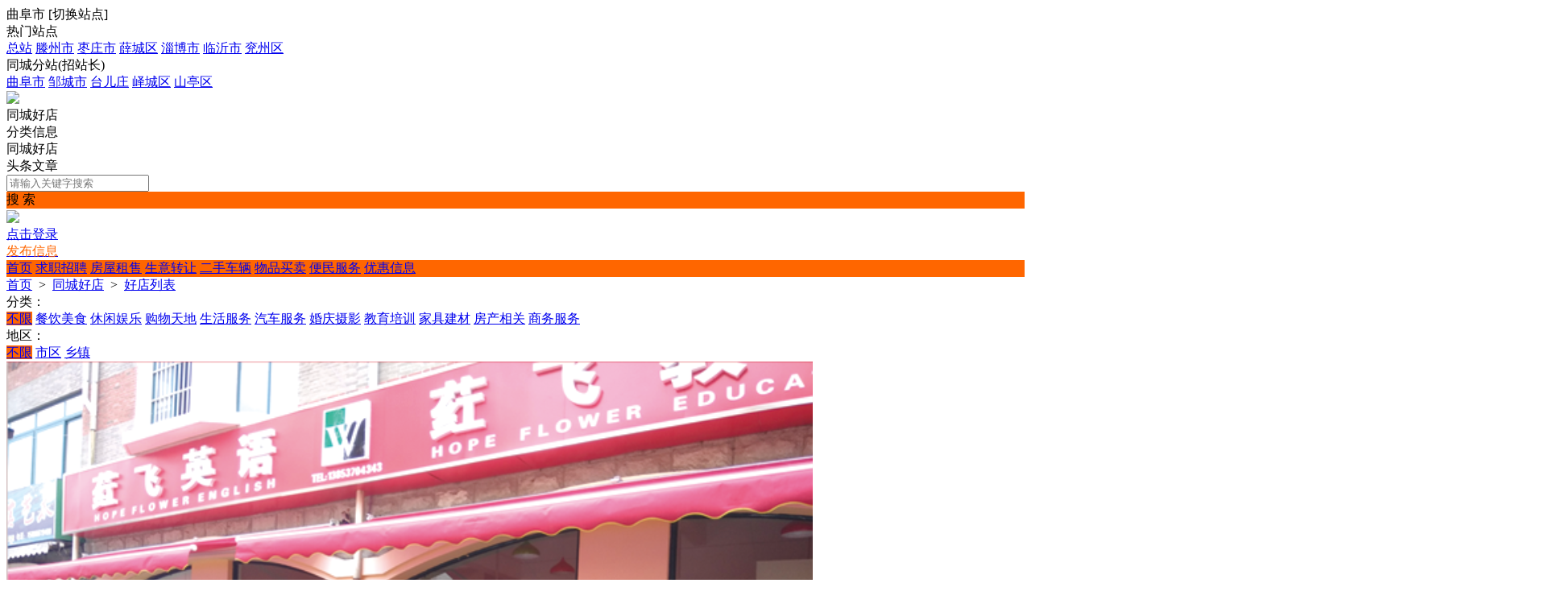

--- FILE ---
content_type: text/html; charset=utf-8
request_url: https://xx.dscm.com.cn/shop/list-100010-0-0-1.html
body_size: 8697
content:
<!DOCTYPE html><html>
<head>
<meta http-equiv="Content-Type" content="text/html; charset=UTF-8">
<title>全部店铺- 曲阜信息网</title>
<meta name="keywords" content="全部店铺- 曲阜信息网" />
<meta name="description" content="全部店铺- 曲阜信息网" />
<link rel="stylesheet" href="https://xx.dscm.com.cn/source/plugin/tom_tcpc/images/reset.css?v=20250831" />
<link rel="stylesheet" href="https://xx.dscm.com.cn/source/plugin/tom_tcpc/images/style.css?v=20250831" />
<link rel="stylesheet" href="https://xx.dscm.com.cn/source/plugin/tom_tongcheng/images/swiper.min.css" rel="stylesheet" />
<script src="https://xx.dscm.com.cn/source/plugin/tom_tongcheng/images/jquery.min-2.1.3.js" type="text/javascript"></script>
<script src="https://xx.dscm.com.cn/source/plugin/tom_tongcheng/images/swiper.min.js" type="text/javascript"></script>
<script type="text/javascript">
    var commonjspath = 'https://xx.dscm.com.cn/source/plugin/tom_tongcheng/images'; 
</script>
<script src="https://xx.dscm.com.cn/source/plugin/tom_tongcheng/images/common.js?v=20250831" type="text/javascript" type="text/javascript"></script>
<style>
.footer{background-color: #ffffff;}
.tcpc-shop .shop-shaixuan .shaixuan-item .item-list .i-term.on span{background:#FF6600 !important;}
</style><style>
.tc-template__color{color:#FF6600 !important;}
.tc-template__bg{background:#FF6600 !important;}
.tc-template__border{ border-color:#FF6600 !important;}
.tcpc-header .header-3__nav{border-bottom: 2px solid #FFCC33;}
.tcpc-header .header-nav .nav-list .nav-list__item:hover{background:#FFCC33 !important;}
.tcpc-header .header-nav .nav-list .nav-list__item.on{background:#FFCC33 !important;}
.container .container-lt .page .page-box .page-item.on{background:#FFCC33 !important;border-color:#FF6600 !important;}
.tongcheng-list .tongcheng-list__item .item-ma .text .model{color:#FF6600 !important;}
.swiper-pagination-bullet-active{background:#FF6600 !important;}
.tcpc-saixuan .saixuan-item .list .list-item .term.on{background:#FF6600 !important;}
.tcpc-saixuan .saixuan-item .list .list-item .term:hover {background:#FF6600 !important;}
.tcpc-index .tongchenglist-main .tongchenglist-main__lt .tongcheng-nav .tongcheng-nav__item.on{background:#FF6600 !important;}
.tcpc-index .tongchenglist-main .tongchenglist-main__lt .tongcheng-nav .tongcheng-nav__item:hover{background:#FF6600 !important;}
.tcpc-index .tongchenglist-main .tongchenglist-main__lt .tongcheng-nav .model_more:hover{background:#FF6600 !important;}
.tcpc-index .container .container-rt .tongcheng-main__rt .tcpc-zp-title .zp-tit.on{color:#FF6600 !important;}
.tcpc-index .container .container-rt .tongcheng-main__rt .tcpc-zp-title::before{ background:#FF6600 !important;}
.tcpc-index .container .container-rt .tongcheng-main__rt .tcpc-fc-title .fc-tit.on{color:#FF6600 !important;}
.tcpc-index .container .container-rt .tongcheng-main__rt .tcpc-fc-title::before{ background:#FF6600 !important;}
.tcpc-index .container .container-rt .tongcheng-main__rt .tcpc-tt-title .tt-tit.on{color:#FF6600 !important;}
.tcpc-index .container .container-rt .tongcheng-main__rt .tcpc-tt-title::before{ background:#FF6600 !important;}
</style>

<!--[if IE 9]>
<style>
.container:after { content: " "; clear: both; display: block; height: 0; visibility: hidden; }
.tongcheng-list .tongcheng-list__item:after { content: " "; clear: both; display: block; height: 0; visibility: hidden; }
.tcpc-home .userheader .user-box:after { content: " "; clear: both; display: block; height: 0; visibility: hidden; }
.toutiao-list .toutiao-list__item:after { content: " "; clear: both; display: block; height: 0; visibility: hidden; }
.toutiao-list .toutiao-list__item3 .toutiao-pic:after { content: " "; clear: both; display: block; height: 0; visibility: hidden; }
.tcpc-header .header-top .header-top__box .header-top__lt{float: left;}
.tcpc-header .header-top .header-top__box .header-top__rt{float: right;}
.tcpc-header .header-wrap .logo{float: left;}
.tcpc-header .header-wrap .search{float: left;}
.tcpc-header .header-wrap .fabu{float: right;}
.tcpc-header .header-wrap .search .search-box .search-select{float: left;}
.tcpc-header .header-wrap .search .search-box .search-input{float: left;width: 360px;}
.tcpc-header .header-wrap .search .search-box .search-btn{float: right;}
.container .container-lt{float: left;}
.container .container-rt{float: right;}
.tongcheng-list .tongcheng-list__item .item-pic{float: left;}
.tongcheng-list .tongcheng-list__item .item-ma{float: left;}
.tcpc-index .index_tuijian{height: 330px;overflow-y: scroll;}
.tcpc-home .userheader .user-box .user-pc{float: left;}
.tcpc-home .userheader .user-box .user-xq{float: left;}
.tcpc-saixuan .saixuan-item .saixuan-name{float: left;}
.tcpc-saixuan .saixuan-item .list{float: left;}
.tcpc-toutiaolist .toutiaolist-main .toutiaolist-main__lt{float: left;}
.tcpc-toutiaolist .toutiaolist-main .toutiaolist-main__box{float: left;}
.toutiao-list .toutiao-list__item2 .item-lt{overflow: hidden;float: left;}
.toutiao-list .toutiao-list__item2 .item-rt{float: left;}
.tcpc-toutiaolist .toutiaolist-main .toutiao-list .toutiao-list__item3 .toutiao-pic .toutiao-pic__item{float: left;width: 230px;}
.toutiao-list .toutiao-list__item3 .toutiao-pic .toutiao-pic__item{float: left;width: 280px;}
.tcpc-shop .shop-main .shop-main__lt{float: left;}
.tcpc-shop .shop-main .shop-main__rt{float: left;}
.tcpc-shop .container .container-lt{float: left;}
.tcpc-shop .container .container-rt{float: right;margin-left: 5px;}
.tcpc-info .container .container-lt .info-lt-box .attr-box .attr-box__item .item-tt{float: left;}
.tcpc-info .container .container-lt .info-lt-box .attr-box .attr-box__item .item-ct{float: left;}
.tcpc-header .header-top .header-top__box .header-top__lt .site_box .site_popup .s-item .s-item__lt{float: left;}
.tcpc-header .header-top .header-top__box .header-top__lt .site_box .site_popup .s-item .s-item__rt{float: left;}
.tcpc-index .swiper-container-focuspic{overflow: hidden;height: 344px;}
.tt-list .tt-list__item .tt-pic{float: left;}
.tt-list .tt-list__item .tt-cot {float: left;width: 186px;margin-bottom: 10px;}
.tt-list .tt-list__item:after { content: " "; clear: both; display: block; height: 0; visibility: hidden; }
</style>
<![endif]--></head>
<body class="tcpc-shop"><div class="tcpc-header">
    <div class="header-top ">
        <div class="header-top__box dislay-flex wrap">
            <div class="header-top__lt flex">
                                <div class="site_box" id="site_box">
                    <span class="site_name">曲阜市</span>
                    <span class="site_qh">[<span>切换站点</span>]</span>
                    <div class="site_popup">
                        <div class="s-item dislay-flex">
                            <div class="s-item__lt">热门站点</div>
                            <div class="s-item__rt clearfix">
                                <a class="sit" href="https://xx.dscm.com.cn/">总站</a>
                                                                <a class="sit" href="https://xx.dscm.com.cn/site-100005.html">滕州市</a>
                                                                <a class="sit" href="https://xx.dscm.com.cn/site-100003.html">枣庄市</a>
                                                                <a class="sit" href="https://xx.dscm.com.cn/site-100002.html">薛城区</a>
                                                                <a class="sit" href="https://xx.dscm.com.cn/site-100013.html">淄博市</a>
                                                                <a class="sit" href="https://xx.dscm.com.cn/site-100011.html">临沂市</a>
                                                                <a class="sit" href="https://xx.dscm.com.cn/site-100004.html">兖州区</a>
                                                            </div>
                        </div>
                                                <div class="s-item dislay-flex">
                            <div class="s-item__lt">同城分站(招站长)</div>
                            <div class="s-item__rt clearfix">
                                                                <a class="sit" href="https://xx.dscm.com.cn/site-100010.html">曲阜市</a>
                                                                <a class="sit" href="https://xx.dscm.com.cn/site-100009.html">邹城市</a>
                                                                <a class="sit" href="https://xx.dscm.com.cn/site-100008.html">台儿庄</a>
                                                                <a class="sit" href="https://xx.dscm.com.cn/site-100007.html">峄城区</a>
                                                                <a class="sit" href="https://xx.dscm.com.cn/site-100006.html">山亭区</a>
                                                            </div>
                        </div>
                                            </div>
                </div>
                            </div>
                    </div>
    </div>
    <div class="header-wrap wrap dislay-flex center">
        <div class="logo">
            <a href="https://xx.dscm.com.cn/site-100010.html" title="曲阜信息网"><img src="https://xx.dscm.com.cn/source/plugin/tom_tcpc/images/logo1.png"></a>
        </div>
        <div class="search">
            <div class="search-box tc-template__border dislay-flex">
                <div class="search-select">
                                        <div class="search-select__name"><span class="name">同城好店</span><i class="jiantou"></i></div>
                                        <div id="search_type" class="search-type">
                        <div class="type-item" data-type="tongcheng">分类信息</div>
                                                <div class="type-item" data-type="shop">同城好店</div>
                                                                        <div class="type-item" data-type="toutiao">头条文章</div>
                                            </div>
                </div>
                <div class="search-input" >
                    <input type="text" id="keyword" name="keyword" value="" placeholder="请输入关键字搜索">
                </div>
                <div class="search-btn tc-template__bg" id="search_btn">搜 索</div>
            </div>
        </div>
        <div class="fabu clearfix">
                        <div class="fabu-item" style="padding-top:2px;">
                <img src="https://xx.dscm.com.cn/source/plugin/tom_tcpc/images/avatar.png">
                <a class="login_box" href="https://xx.dscm.com.cn/plugin.php?id=tom_tcpc&site=100010&mod=mylist" target="_blank">
                    <div class="login_item">点击登录</div>
                </a>
            </div>
                        <a class="fabu-item" style="padding-top:5px;" href="https://xx.dscm.com.cn/plugin.php?id=tom_tcpc&site=100010&mod=fabu_step1">
                <div class="fabu-btn tc-template__border tc-template__color">发布信息</div>
            </a>
        </div>
    </div>  
    <div class="header-nav tc-template__bg header-2__nav">
        <div class="nav-list wrap">
            <a class="nav-list__item " href="https://xx.dscm.com.cn/site-100010.html">首页</a>
                                                        <a class="nav-list__item " href="https://xx.dscm.com.cn/fenlei/list-100010-2-0-1.html" title="求职招聘">求职招聘</a>
                                                                                            <a class="nav-list__item " href="https://xx.dscm.com.cn/fenlei/list-100010-4-0-1.html" title="房屋租售">房屋租售</a>
                                                                                            <a class="nav-list__item " href="https://xx.dscm.com.cn/fenlei/list-100010-5-0-1.html" title=" 生意转让"> 生意转让</a>
                                                                                            <a class="nav-list__item " href="https://xx.dscm.com.cn/fenlei/list-100010-3-0-1.html" title="二手车辆">二手车辆</a>
                                                                                            <a class="nav-list__item " href="https://xx.dscm.com.cn/fenlei/list-100010-7-0-1.html" title="物品买卖">物品买卖</a>
                                                                                            <a class="nav-list__item " href="https://xx.dscm.com.cn/fenlei/list-100010-6-0-1.html" title="便民服务">便民服务</a>
                                                                                            <a class="nav-list__item " href="https://xx.dscm.com.cn/fenlei/list-100010-8-0-1.html" title="优惠信息">优惠信息</a>
                                                                                </div>
    </div>
</div>
<script>
$(document).ready(function(){
        var search_type = "shop";
        $(".search-select").on('click', '.search-select__name', function(){
        if($(this).hasClass("on")){
            $(this).removeClass("on");
            $("#search_type").hide();
        }else{
            $(this).addClass("on");
            $("#search_type").show();
        }
    })
    
    $("#search_type").on('click', '.type-item', function(){
        var name = $(this).html();
        search_type = $(this).data("type");
        $(".search-select .search-select__name .name").html(name);
        $(".search-select .search-select__name").removeClass("on");
        $("#search_type").hide();
    })
    $(document).on('click', '#search_btn', function(){
        search();
    })
    $(document).on('keyup', '#keyword', function(e){
        if(e.keyCode == 13){
            search();
        }
    })
    function search(){
        var keyword = $("#keyword").val();
        keyword = keyword.replace("(","");
        keyword = keyword.replace("(","");
        keyword = keyword.replace(")","");
        keyword = keyword.replace(")","");
        if(search_type == 'tongcheng'){
            window.location.href='https://xx.dscm.com.cn/plugin.php?id=tom_tcpc&site=100010&mod=list&keyword='+keyword;
        }else if(search_type == 'toutiao'){
            window.location.href='https://xx.dscm.com.cn/plugin.php?id=tom_tcpc&site=100010&mod=toutiao&keyword='+keyword;
        }else if(search_type == 'shop'){
            window.location.href='https://xx.dscm.com.cn/plugin.php?id=tom_tcpc&site=100010&mod=shoplist&keyword='+keyword;
        }
    }
})

$(document).on('click', '.login_out', function(){
    $.ajax({
        type: "POST",
        url: 'plugin.php?id=tom_tcpc:login',
        dataType : "json",
        data: {act:'loginout'},
        success: function(data){
            if(data.code == 200){
                tusi('退出成功'); 
                setTimeout(function(){window.location.href=window.location.href;},1888);
            }else{
                tusi('异常错误'); 
                //setTimeout(function(){window.location.href=window.location.href;},1888);
            }
        }
    });
})
</script><div class="tcpc-location wrap">
    <div class="location-test">
        <a href="https://xx.dscm.com.cn/site-100010.html">首页</a>
        <span>&nbsp;&gt;&nbsp;</span>
        <a href="https://xx.dscm.com.cn/shop/shop-100010.html" title="同城好店">同城好店</a>
        <span>&nbsp;&gt;&nbsp;</span>
                <a href="https://xx.dscm.com.cn/shop/list-100010-0-0-1.html">好店列表</a>
            </div>
</div>
<div class="wrap">
    <div class="shop-shaixuan">
        <div class="shaixuan-item dislay-flex">
            <div class="item-name">分类：</div>
            <div class="item-list flex">
                <div class="item-list__hd clearfix">
                    <a class="i-term on" href="https://xx.dscm.com.cn/shop/list-100010-0-0-1.html"><span>不限</span></a>
                                        <a class="i-term " href="https://xx.dscm.com.cn/shop/list-100010-1-0-1.html" title="餐饮美食"><span>餐饮美食</span></a>
                                        <a class="i-term " href="https://xx.dscm.com.cn/shop/list-100010-13-0-1.html" title="休闲娱乐"><span>休闲娱乐</span></a>
                                        <a class="i-term " href="https://xx.dscm.com.cn/shop/list-100010-38-0-1.html" title="购物天地"><span>购物天地</span></a>
                                        <a class="i-term " href="https://xx.dscm.com.cn/shop/list-100010-53-0-1.html" title="生活服务"><span>生活服务</span></a>
                                        <a class="i-term " href="https://xx.dscm.com.cn/shop/list-100010-67-0-1.html" title="汽车服务"><span>汽车服务</span></a>
                                        <a class="i-term " href="https://xx.dscm.com.cn/shop/list-100010-84-0-1.html" title="婚庆摄影"><span>婚庆摄影</span></a>
                                        <a class="i-term " href="https://xx.dscm.com.cn/shop/list-100010-94-0-1.html" title="教育培训"><span>教育培训</span></a>
                                        <a class="i-term " href="https://xx.dscm.com.cn/shop/list-100010-100-0-1.html" title="家具建材"><span>家具建材</span></a>
                                        <a class="i-term " href="https://xx.dscm.com.cn/shop/list-100010-115-0-1.html" title="房产相关"><span>房产相关</span></a>
                                        <a class="i-term " href="https://xx.dscm.com.cn/shop/list-100010-119-0-1.html" title="商务服务"><span>商务服务</span></a>
                                    </div>
                            </div>
        </div>
        <div class="shaixuan-item dislay-flex">
            <div class="item-name">地区：</div>
            <div class="item-list flex">
                <div class="item-list__hd clearfix">
                    <a class="i-term on" href="https://xx.dscm.com.cn/plugin.php?id=tom_tcpc&site=100010&mod=shoplist&cate_id=0&cate_child_id=0"><span>不限</span></a>
                                        <a class="i-term " href="https://xx.dscm.com.cn/plugin.php?id=tom_tcpc&site=100010&mod=shoplist&cate_id=0&cate_child_id=0&area_id=5"><span>市区</span></a>
                                        <a class="i-term " href="https://xx.dscm.com.cn/plugin.php?id=tom_tcpc&site=100010&mod=shoplist&cate_id=0&cate_child_id=0&area_id=16"><span>乡镇</span></a>
                                    </div>
                            </div>
        </div>
    </div>
</div>
<div class="container wrap dislay-flex mt20">
    <div class="container-lt">
        <div class="shop-main ">
            <div class="shop-list">
            <div class="shop-list__item dislay-flex">
        <a class="shop-pic" href="https://xx.dscm.com.cn/shop/info-100010-134.html" title="华盛顿·荭飞教育" target="_blank"><img src="https://xx.dscm.com.cn/data/attachment/tomwx/201902/24/102013y49rq2qrr4r2syhs.png"></a>
        <div class="shop-cont flex">
            <a class="title" href="https://xx.dscm.com.cn/shop/info-100010-134.html" title="华盛顿·荭飞教育" target="_blank">
                                <span class="tit">华盛顿·荭飞教育</span>
                                <img class="vp" src="https://xx.dscm.com.cn/source/plugin/tom_tcshop/images/vip/vip2.png">
                                                                                                <span class="rt">19395浏览</span>
            </a>
            <a class="yy-time" href="https://xx.dscm.com.cn/shop/info-100010-134.html" title="华盛顿·荭飞教育" target="_blank"><img src="https://xx.dscm.com.cn/source/plugin/tom_tcpc/images/shop/shop_yy_icon.png">7:00-21:00</a>
            <a class="tag" href="https://xx.dscm.com.cn/shop/info-100010-134.html" title="华盛顿·荭飞教育" target="_blank">
                                <span>教育培训</span>
                                <span>家教辅导</span>
                            </a>
            <a class="address" href="https://xx.dscm.com.cn/shop/info-100010-134.html" title="华盛顿·荭飞教育" target="_blank">君临新天地商业街中心大钟楼新天地幼儿园西北角</a>
                    </div>
    </div>
        <div class="shop-list__item dislay-flex">
        <a class="shop-pic" href="https://xx.dscm.com.cn/shop/info-100010-132.html" title="清大教育" target="_blank"><img src="https://xx.dscm.com.cn/data/attachment/tomwx/201902/24/112027yafz41fl9a44zfh4.png"></a>
        <div class="shop-cont flex">
            <a class="title" href="https://xx.dscm.com.cn/shop/info-100010-132.html" title="清大教育" target="_blank">
                                <span class="tit">清大教育</span>
                                <img class="vp" src="https://xx.dscm.com.cn/source/plugin/tom_tcshop/images/vip/vip2.png">
                                                                                                <span class="rt">19352浏览</span>
            </a>
            <a class="yy-time" href="https://xx.dscm.com.cn/shop/info-100010-132.html" title="清大教育" target="_blank"><img src="https://xx.dscm.com.cn/source/plugin/tom_tcpc/images/shop/shop_yy_icon.png">7:00-21:00</a>
            <a class="tag" href="https://xx.dscm.com.cn/shop/info-100010-132.html" title="清大教育" target="_blank">
                                <span>教育培训</span>
                                <span>家教辅导</span>
                            </a>
            <a class="address" href="https://xx.dscm.com.cn/shop/info-100010-132.html" title="清大教育" target="_blank">新百汇成长湾四楼</a>
                    </div>
    </div>
        <div class="shop-list__item dislay-flex">
        <a class="shop-pic" href="https://xx.dscm.com.cn/shop/info-100010-126.html" title="熙艺嘉舞蹈" target="_blank"><img src="https://xx.dscm.com.cn/data/attachment/tomwx/201902/23/094336epecptsgpd2bsq42.jpg"></a>
        <div class="shop-cont flex">
            <a class="title" href="https://xx.dscm.com.cn/shop/info-100010-126.html" title="熙艺嘉舞蹈" target="_blank">
                                <span class="tit">熙艺嘉舞蹈</span>
                                <img class="vp" src="https://xx.dscm.com.cn/source/plugin/tom_tcshop/images/vip/vip2.png">
                                                                                                <span class="rt">18565浏览</span>
            </a>
            <a class="yy-time" href="https://xx.dscm.com.cn/shop/info-100010-126.html" title="熙艺嘉舞蹈" target="_blank"><img src="https://xx.dscm.com.cn/source/plugin/tom_tcpc/images/shop/shop_yy_icon.png"></a>
            <a class="tag" href="https://xx.dscm.com.cn/shop/info-100010-126.html" title="熙艺嘉舞蹈" target="_blank">
                                <span>舞蹈</span>
                            </a>
            <a class="address" href="https://xx.dscm.com.cn/shop/info-100010-126.html" title="熙艺嘉舞蹈" target="_blank">兖州区西御桥红绿灯河南沿向西18米二楼 </a>
                    </div>
    </div>
        <div class="shop-list__item dislay-flex">
        <a class="shop-pic" href="https://xx.dscm.com.cn/shop/info-100010-124.html" title="北华硕博全脑教育" target="_blank"><img src="https://xx.dscm.com.cn/data/attachment/tomwx/201902/22/114207odsuxbub4vtxeouf.jpg"></a>
        <div class="shop-cont flex">
            <a class="title" href="https://xx.dscm.com.cn/shop/info-100010-124.html" title="北华硕博全脑教育" target="_blank">
                                <span class="tit">北华硕博全脑教育</span>
                                <img class="vp" src="https://xx.dscm.com.cn/source/plugin/tom_tcshop/images/vip/vip2.png">
                                                                                                <span class="rt">18436浏览</span>
            </a>
            <a class="yy-time" href="https://xx.dscm.com.cn/shop/info-100010-124.html" title="北华硕博全脑教育" target="_blank"><img src="https://xx.dscm.com.cn/source/plugin/tom_tcpc/images/shop/shop_yy_icon.png"></a>
            <a class="tag" href="https://xx.dscm.com.cn/shop/info-100010-124.html" title="北华硕博全脑教育" target="_blank">
                                <span>教育培训</span>
                                <span>特长培训</span>
                            </a>
            <a class="address" href="https://xx.dscm.com.cn/shop/info-100010-124.html" title="北华硕博全脑教育" target="_blank">兖州区紫金城华金中心五楼</a>
                    </div>
    </div>
        <div class="shop-list__item dislay-flex">
        <a class="shop-pic" href="https://xx.dscm.com.cn/shop/info-100010-108.html" title="清华优才" target="_blank"><img src="https://xx.dscm.com.cn/source/plugin/tom_tcshop/data/photo/201812/29/2bc9e534a0069661a361b570e5a2fd03.jpg"></a>
        <div class="shop-cont flex">
            <a class="title" href="https://xx.dscm.com.cn/shop/info-100010-108.html" title="清华优才" target="_blank">
                                <span class="tit">清华优才</span>
                                <img class="vp" src="https://xx.dscm.com.cn/source/plugin/tom_tcshop/images/vip/vip2.png">
                                                                                                <span class="rt">20486浏览</span>
            </a>
            <a class="yy-time" href="https://xx.dscm.com.cn/shop/info-100010-108.html" title="清华优才" target="_blank"><img src="https://xx.dscm.com.cn/source/plugin/tom_tcpc/images/shop/shop_yy_icon.png">8：30--17：30</a>
            <a class="tag" href="https://xx.dscm.com.cn/shop/info-100010-108.html" title="清华优才" target="_blank">
                                <span>教育培训，专</span>
                            </a>
            <a class="address" href="https://xx.dscm.com.cn/shop/info-100010-108.html" title="清华优才" target="_blank">济宁市兖州区建设东路293号</a>
                        <a class="zan" href="https://xx.dscm.com.cn/shop/info-100010-108.html" title="清华优才" target="_blank"><img src="https://xx.dscm.com.cn/source/plugin/tom_tcpc/images/shop/shop_zan.png">8：30--17：30</a>
                    </div>
    </div>
        <div class="shop-list__item dislay-flex">
        <a class="shop-pic" href="https://xx.dscm.com.cn/shop/info-100010-106.html" title="兖州百货大楼" target="_blank"><img src="https://xx.dscm.com.cn/source/plugin/tom_tcshop/data/photo/201812/20/130f7a2c4d1d474813d353785a31bd66.jpg"></a>
        <div class="shop-cont flex">
            <a class="title" href="https://xx.dscm.com.cn/shop/info-100010-106.html" title="兖州百货大楼" target="_blank">
                                <span class="tit">兖州百货大楼</span>
                                <img class="vp" src="https://xx.dscm.com.cn/source/plugin/tom_tcshop/images/vip/vip2.png">
                                                                                                <span class="rt">19942浏览</span>
            </a>
            <a class="yy-time" href="https://xx.dscm.com.cn/shop/info-100010-106.html" title="兖州百货大楼" target="_blank"><img src="https://xx.dscm.com.cn/source/plugin/tom_tcpc/images/shop/shop_yy_icon.png">8：30--20：30</a>
            <a class="tag" href="https://xx.dscm.com.cn/shop/info-100010-106.html" title="兖州百货大楼" target="_blank">
                                <span>免费wifi</span>
                                <span>免费停车</span>
                            </a>
            <a class="address" href="https://xx.dscm.com.cn/shop/info-100010-106.html" title="兖州百货大楼" target="_blank">济宁市兖州区建设西路4号</a>
                        <a class="zan" href="https://xx.dscm.com.cn/shop/info-100010-106.html" title="兖州百货大楼" target="_blank"><img src="https://xx.dscm.com.cn/source/plugin/tom_tcpc/images/shop/shop_zan.png">8：30--20：30</a>
                    </div>
    </div>
        <div class="shop-list__item dislay-flex">
        <a class="shop-pic" href="https://xx.dscm.com.cn/shop/info-100010-109.html" title="金渝巷火锅" target="_blank"><img src="https://xx.dscm.com.cn/data/attachment/tomwx/201812/28/170802dipivspiz09uugz9.jpg"></a>
        <div class="shop-cont flex">
            <a class="title" href="https://xx.dscm.com.cn/shop/info-100010-109.html" title="金渝巷火锅" target="_blank">
                                <span class="tit">金渝巷火锅</span>
                                <img class="vp" src="https://xx.dscm.com.cn/source/plugin/tom_tcshop/images/vip/vip2.png">
                                                                                                <span class="rt">19541浏览</span>
            </a>
            <a class="yy-time" href="https://xx.dscm.com.cn/shop/info-100010-109.html" title="金渝巷火锅" target="_blank"><img src="https://xx.dscm.com.cn/source/plugin/tom_tcpc/images/shop/shop_yy_icon.png">早9点-晚10点</a>
            <a class="tag" href="https://xx.dscm.com.cn/shop/info-100010-109.html" title="金渝巷火锅" target="_blank">
                                <span>火锅</span>
                            </a>
            <a class="address" href="https://xx.dscm.com.cn/shop/info-100010-109.html" title="金渝巷火锅" target="_blank">兖州区贵和后紫禁城东南角金渝巷火锅店</a>
                        <a class="zan" href="https://xx.dscm.com.cn/shop/info-100010-109.html" title="金渝巷火锅" target="_blank"><img src="https://xx.dscm.com.cn/source/plugin/tom_tcpc/images/shop/shop_zan.png">早9点-晚10点</a>
                    </div>
    </div>
        <div class="shop-list__item dislay-flex">
        <a class="shop-pic" href="https://xx.dscm.com.cn/shop/info-100010-118.html" title="成功教育" target="_blank"><img src="https://xx.dscm.com.cn/data/attachment/tomwx/201901/27/093200x1zahy1195g2naax.jpg"></a>
        <div class="shop-cont flex">
            <a class="title" href="https://xx.dscm.com.cn/shop/info-100010-118.html" title="成功教育" target="_blank">
                                <span class="tit">成功教育</span>
                                <img class="vp" src="https://xx.dscm.com.cn/source/plugin/tom_tcshop/images/vip/vip2.png">
                                                                                                <span class="rt">19328浏览</span>
            </a>
            <a class="yy-time" href="https://xx.dscm.com.cn/shop/info-100010-118.html" title="成功教育" target="_blank"><img src="https://xx.dscm.com.cn/source/plugin/tom_tcpc/images/shop/shop_yy_icon.png">8:00-18:00</a>
            <a class="tag" href="https://xx.dscm.com.cn/shop/info-100010-118.html" title="成功教育" target="_blank">
                                <span>教师编考试</span>
                                <span>教师招考</span>
                                <span>教师资格证</span>
                            </a>
            <a class="address" href="https://xx.dscm.com.cn/shop/info-100010-118.html" title="成功教育" target="_blank">兖州银座东楼三层</a>
                        <a class="zan" href="https://xx.dscm.com.cn/shop/info-100010-118.html" title="成功教育" target="_blank"><img src="https://xx.dscm.com.cn/source/plugin/tom_tcpc/images/shop/shop_zan.png">8:00-18:00</a>
                    </div>
    </div>
        <div class="shop-list__item dislay-flex">
        <a class="shop-pic" href="https://xx.dscm.com.cn/shop/info-100010-170.html" title="专业灭蟑螂" target="_blank"><img src="https://xx.dscm.com.cn/data/attachment/tomwx/202005/11/152637gzwkaadnlc8eqd3i.jpg"></a>
        <div class="shop-cont flex">
            <a class="title" href="https://xx.dscm.com.cn/shop/info-100010-170.html" title="专业灭蟑螂" target="_blank">
                                <span class="tit">专业灭蟑螂</span>
                                <img class="vp" src="https://xx.dscm.com.cn/source/plugin/tom_tcshop/images/vip/vip0.png">
                                                                                                <span class="rt">19159浏览</span>
            </a>
            <a class="yy-time" href="https://xx.dscm.com.cn/shop/info-100010-170.html" title="专业灭蟑螂" target="_blank"><img src="https://xx.dscm.com.cn/source/plugin/tom_tcpc/images/shop/shop_yy_icon.png"></a>
            <a class="tag" href="https://xx.dscm.com.cn/shop/info-100010-170.html" title="专业灭蟑螂" target="_blank">
                                <span>生活服务</span>
                                <span>家政服务</span>
                            </a>
            <a class="address" href="https://xx.dscm.com.cn/shop/info-100010-170.html" title="专业灭蟑螂" target="_blank"></a>
                        <a class="zan" href="https://xx.dscm.com.cn/shop/info-100010-170.html" title="专业灭蟑螂" target="_blank"><img src="https://xx.dscm.com.cn/source/plugin/tom_tcpc/images/shop/shop_zan.png"></a>
                    </div>
    </div>
        <div class="shop-list__item dislay-flex">
        <a class="shop-pic" href="https://xx.dscm.com.cn/shop/info-100010-114.html" title="衣美惠服装厂" target="_blank"><img src="https://xx.dscm.com.cn/data/attachment/tomwx/201901/12/072026mww1ezqxy9yk2xm1.jpg"></a>
        <div class="shop-cont flex">
            <a class="title" href="https://xx.dscm.com.cn/shop/info-100010-114.html" title="衣美惠服装厂" target="_blank">
                                <span class="tit">衣美惠服装厂</span>
                                <img class="vp" src="https://xx.dscm.com.cn/source/plugin/tom_tcshop/images/vip/vip2.png">
                                                                                                <span class="rt">19092浏览</span>
            </a>
            <a class="yy-time" href="https://xx.dscm.com.cn/shop/info-100010-114.html" title="衣美惠服装厂" target="_blank"><img src="https://xx.dscm.com.cn/source/plugin/tom_tcpc/images/shop/shop_yy_icon.png">7：30---18：00</a>
            <a class="tag" href="https://xx.dscm.com.cn/shop/info-100010-114.html" title="衣美惠服装厂" target="_blank">
                                <span>服装加工厂</span>
                            </a>
            <a class="address" href="https://xx.dscm.com.cn/shop/info-100010-114.html" title="衣美惠服装厂" target="_blank">兖州区天仙庙村北街10-3号（北护城河路东路铁路立交桥东头十字路口南拐18米，再东拐58米</a>
                        <a class="zan" href="https://xx.dscm.com.cn/shop/info-100010-114.html" title="衣美惠服装厂" target="_blank"><img src="https://xx.dscm.com.cn/source/plugin/tom_tcpc/images/shop/shop_zan.png">7：30---18：00</a>
                    </div>
    </div>
        <div class="shop-list__item dislay-flex">
        <a class="shop-pic" href="https://xx.dscm.com.cn/shop/info-100010-113.html" title="吾艾养生养生馆 " target="_blank"><img src="https://xx.dscm.com.cn/source/plugin/tom_tcshop/data/photo/201901/12/0b795268080dc516a648bd269a5d5e92.jpg"></a>
        <div class="shop-cont flex">
            <a class="title" href="https://xx.dscm.com.cn/shop/info-100010-113.html" title="吾艾养生养生馆 " target="_blank">
                                <span class="tit">吾艾养生养生馆 </span>
                                <img class="vp" src="https://xx.dscm.com.cn/source/plugin/tom_tcshop/images/vip/vip2.png">
                                                                                                <span class="rt">19080浏览</span>
            </a>
            <a class="yy-time" href="https://xx.dscm.com.cn/shop/info-100010-113.html" title="吾艾养生养生馆 " target="_blank"><img src="https://xx.dscm.com.cn/source/plugin/tom_tcpc/images/shop/shop_yy_icon.png">8：30--18：00</a>
            <a class="tag" href="https://xx.dscm.com.cn/shop/info-100010-113.html" title="吾艾养生养生馆 " target="_blank">
                                <span>购物天地</span>
                                <span>保健养生</span>
                            </a>
            <a class="address" href="https://xx.dscm.com.cn/shop/info-100010-113.html" title="吾艾养生养生馆 " target="_blank">济宁市兖州区中山西路101号</a>
                        <a class="zan" href="https://xx.dscm.com.cn/shop/info-100010-113.html" title="吾艾养生养生馆 " target="_blank"><img src="https://xx.dscm.com.cn/source/plugin/tom_tcpc/images/shop/shop_zan.png">8：30--18：00</a>
                    </div>
    </div>
        <div class="shop-list__item dislay-flex">
        <a class="shop-pic" href="https://xx.dscm.com.cn/shop/info-100010-133.html" title="尚呈少儿美术教育" target="_blank"><img src="https://xx.dscm.com.cn/data/attachment/tomwx/201902/24/105044ei4kazw62t3kkq48.png"></a>
        <div class="shop-cont flex">
            <a class="title" href="https://xx.dscm.com.cn/shop/info-100010-133.html" title="尚呈少儿美术教育" target="_blank">
                                <span class="tit">尚呈少儿美术教育</span>
                                <img class="vp" src="https://xx.dscm.com.cn/source/plugin/tom_tcshop/images/vip/vip2.png">
                                                                                                <span class="rt">18997浏览</span>
            </a>
            <a class="yy-time" href="https://xx.dscm.com.cn/shop/info-100010-133.html" title="尚呈少儿美术教育" target="_blank"><img src="https://xx.dscm.com.cn/source/plugin/tom_tcpc/images/shop/shop_yy_icon.png">7:00-21:00</a>
            <a class="tag" href="https://xx.dscm.com.cn/shop/info-100010-133.html" title="尚呈少儿美术教育" target="_blank">
                                <span>教育培训</span>
                                <span>特长培训</span>
                            </a>
            <a class="address" href="https://xx.dscm.com.cn/shop/info-100010-133.html" title="尚呈少儿美术教育" target="_blank">兖州太阳五区南门尚呈童画  </a>
                    </div>
    </div>
        <div class="shop-list__item dislay-flex">
        <a class="shop-pic" href="https://xx.dscm.com.cn/shop/info-100010-110.html" title="兖州国际旅行社" target="_blank"><img src="https://xx.dscm.com.cn/source/plugin/tom_tcshop/data/photo/201812/29/a7221e7f99b6ea577dc31adf1984419a.jpg"></a>
        <div class="shop-cont flex">
            <a class="title" href="https://xx.dscm.com.cn/shop/info-100010-110.html" title="兖州国际旅行社" target="_blank">
                                <span class="tit">兖州国际旅行社</span>
                                <img class="vp" src="https://xx.dscm.com.cn/source/plugin/tom_tcshop/images/vip/vip2.png">
                                                                                                <span class="rt">18949浏览</span>
            </a>
            <a class="yy-time" href="https://xx.dscm.com.cn/shop/info-100010-110.html" title="兖州国际旅行社" target="_blank"><img src="https://xx.dscm.com.cn/source/plugin/tom_tcpc/images/shop/shop_yy_icon.png">8：30--17：30</a>
            <a class="tag" href="https://xx.dscm.com.cn/shop/info-100010-110.html" title="兖州国际旅行社" target="_blank">
                                <span>旅游就到兖州</span>
                            </a>
            <a class="address" href="https://xx.dscm.com.cn/shop/info-100010-110.html" title="兖州国际旅行社" target="_blank">兖州新世纪路中段路西</a>
                    </div>
    </div>
        <div class="shop-list__item dislay-flex">
        <a class="shop-pic" href="https://xx.dscm.com.cn/shop/info-100010-117.html" title="山东消费宝商贸有限公司" target="_blank"><img src="https://xx.dscm.com.cn/source/plugin/tom_tcshop/data/photo/201901/24/1b53bdbefe232cbac3ef9b2a5eb44b34.jpg"></a>
        <div class="shop-cont flex">
            <a class="title" href="https://xx.dscm.com.cn/shop/info-100010-117.html" title="山东消费宝商贸有限公司" target="_blank">
                                <span class="tit">山东消费宝商贸有限公司</span>
                                <img class="vp" src="https://xx.dscm.com.cn/source/plugin/tom_tcshop/images/vip/vip2.png">
                                                                                                <span class="rt">18921浏览</span>
            </a>
            <a class="yy-time" href="https://xx.dscm.com.cn/shop/info-100010-117.html" title="山东消费宝商贸有限公司" target="_blank"><img src="https://xx.dscm.com.cn/source/plugin/tom_tcpc/images/shop/shop_yy_icon.png">8：00----18：00</a>
            <a class="tag" href="https://xx.dscm.com.cn/shop/info-100010-117.html" title="山东消费宝商贸有限公司" target="_blank">
                                <span>买车不如租车</span>
                            </a>
            <a class="address" href="https://xx.dscm.com.cn/shop/info-100010-117.html" title="山东消费宝商贸有限公司" target="_blank">济宁市兖州区龙桥汽修厂院内</a>
                        <a class="zan" href="https://xx.dscm.com.cn/shop/info-100010-117.html" title="山东消费宝商贸有限公司" target="_blank"><img src="https://xx.dscm.com.cn/source/plugin/tom_tcpc/images/shop/shop_zan.png">8：00----18：00</a>
                    </div>
    </div>
        <div class="shop-list__item dislay-flex">
        <a class="shop-pic" href="https://xx.dscm.com.cn/shop/info-100010-131.html" title="蓝调现代音乐教育" target="_blank"><img src="https://xx.dscm.com.cn/data/attachment/tomwx/201902/24/110706ypg1yqqim1lbetm7.png"></a>
        <div class="shop-cont flex">
            <a class="title" href="https://xx.dscm.com.cn/shop/info-100010-131.html" title="蓝调现代音乐教育" target="_blank">
                                <span class="tit">蓝调现代音乐教育</span>
                                <img class="vp" src="https://xx.dscm.com.cn/source/plugin/tom_tcshop/images/vip/vip2.png">
                                                                                                <span class="rt">18910浏览</span>
            </a>
            <a class="yy-time" href="https://xx.dscm.com.cn/shop/info-100010-131.html" title="蓝调现代音乐教育" target="_blank"><img src="https://xx.dscm.com.cn/source/plugin/tom_tcpc/images/shop/shop_yy_icon.png">7:00-21:00</a>
            <a class="tag" href="https://xx.dscm.com.cn/shop/info-100010-131.html" title="蓝调现代音乐教育" target="_blank">
                                <span>教育培训</span>
                                <span>特长培训</span>
                            </a>
            <a class="address" href="https://xx.dscm.com.cn/shop/info-100010-131.html" title="蓝调现代音乐教育" target="_blank">西校区：君临新天地商业街157号（威海银行后）   东校区：明珠花园东200米（全兴艺体二楼）</a>
                    </div>
    </div>
        <div class="shop-list__item dislay-flex">
        <a class="shop-pic" href="https://xx.dscm.com.cn/shop/info-100010-123.html" title="玛酷机器人" target="_blank"><img src="https://xx.dscm.com.cn/data/attachment/tomwx/201902/22/110919g3334z04ks3nsav5.jpg"></a>
        <div class="shop-cont flex">
            <a class="title" href="https://xx.dscm.com.cn/shop/info-100010-123.html" title="玛酷机器人" target="_blank">
                                <span class="tit">玛酷机器人</span>
                                <img class="vp" src="https://xx.dscm.com.cn/source/plugin/tom_tcshop/images/vip/vip2.png">
                                                                                                <span class="rt">18615浏览</span>
            </a>
            <a class="yy-time" href="https://xx.dscm.com.cn/shop/info-100010-123.html" title="玛酷机器人" target="_blank"><img src="https://xx.dscm.com.cn/source/plugin/tom_tcpc/images/shop/shop_yy_icon.png"></a>
            <a class="tag" href="https://xx.dscm.com.cn/shop/info-100010-123.html" title="玛酷机器人" target="_blank">
                                <span>玛酷机器人</span>
                            </a>
            <a class="address" href="https://xx.dscm.com.cn/shop/info-100010-123.html" title="玛酷机器人" target="_blank">兖州区九州广场披萨先生东50米路北</a>
                    </div>
    </div>
        <div class="shop-list__item dislay-flex">
        <a class="shop-pic" href="https://xx.dscm.com.cn/shop/info-100010-119.html" title="沸腾鱼乡" target="_blank"><img src="https://xx.dscm.com.cn/data/attachment/tomwx/201901/28/165253a89hm0398h63ax43.jpg"></a>
        <div class="shop-cont flex">
            <a class="title" href="https://xx.dscm.com.cn/shop/info-100010-119.html" title="沸腾鱼乡" target="_blank">
                                <span class="tit">沸腾鱼乡</span>
                                <img class="vp" src="https://xx.dscm.com.cn/source/plugin/tom_tcshop/images/vip/vip2.png">
                                                                                                <span class="rt">18579浏览</span>
            </a>
            <a class="yy-time" href="https://xx.dscm.com.cn/shop/info-100010-119.html" title="沸腾鱼乡" target="_blank"><img src="https://xx.dscm.com.cn/source/plugin/tom_tcpc/images/shop/shop_yy_icon.png">24小时</a>
            <a class="tag" href="https://xx.dscm.com.cn/shop/info-100010-119.html" title="沸腾鱼乡" target="_blank">
                                <span>饭店</span>
                            </a>
            <a class="address" href="https://xx.dscm.com.cn/shop/info-100010-119.html" title="沸腾鱼乡" target="_blank">怡和花园二期北门路南（新十五中对过）</a>
                    </div>
    </div>
        <div class="shop-list__item dislay-flex">
        <a class="shop-pic" href="https://xx.dscm.com.cn/shop/info-100010-129.html" title="查尔斯顿眼镜" target="_blank"><img src="https://xx.dscm.com.cn/data/attachment/tomwx/201902/23/104654jevnkjfltycjpp7q.jpg"></a>
        <div class="shop-cont flex">
            <a class="title" href="https://xx.dscm.com.cn/shop/info-100010-129.html" title="查尔斯顿眼镜" target="_blank">
                                <span class="tit">查尔斯顿眼镜</span>
                                <img class="vp" src="https://xx.dscm.com.cn/source/plugin/tom_tcshop/images/vip/vip2.png">
                                                                                                <span class="rt">18471浏览</span>
            </a>
            <a class="yy-time" href="https://xx.dscm.com.cn/shop/info-100010-129.html" title="查尔斯顿眼镜" target="_blank"><img src="https://xx.dscm.com.cn/source/plugin/tom_tcpc/images/shop/shop_yy_icon.png"></a>
            <a class="tag" href="https://xx.dscm.com.cn/shop/info-100010-129.html" title="查尔斯顿眼镜" target="_blank">
                                <span>眼镜店</span>
                            </a>
            <a class="address" href="https://xx.dscm.com.cn/shop/info-100010-129.html" title="查尔斯顿眼镜" target="_blank">永华新百汇商业街（soho兖州A座写字楼北侧约100米）</a>
                    </div>
    </div>
        <div class="shop-list__item dislay-flex">
        <a class="shop-pic" href="https://xx.dscm.com.cn/shop/info-100010-130.html" title="兖州奇艺跆拳道" target="_blank"><img src="https://xx.dscm.com.cn/data/attachment/tomwx/201902/23/155011a7aenod2d9e939ev.png"></a>
        <div class="shop-cont flex">
            <a class="title" href="https://xx.dscm.com.cn/shop/info-100010-130.html" title="兖州奇艺跆拳道" target="_blank">
                                <span class="tit">兖州奇艺跆拳道</span>
                                <img class="vp" src="https://xx.dscm.com.cn/source/plugin/tom_tcshop/images/vip/vip2.png">
                                                                                                <span class="rt">18462浏览</span>
            </a>
            <a class="yy-time" href="https://xx.dscm.com.cn/shop/info-100010-130.html" title="兖州奇艺跆拳道" target="_blank"><img src="https://xx.dscm.com.cn/source/plugin/tom_tcpc/images/shop/shop_yy_icon.png">7:00-21:00</a>
            <a class="tag" href="https://xx.dscm.com.cn/shop/info-100010-130.html" title="兖州奇艺跆拳道" target="_blank">
                                <span>教育培训</span>
                                <span>特长培训</span>
                            </a>
            <a class="address" href="https://xx.dscm.com.cn/shop/info-100010-130.html" title="兖州奇艺跆拳道" target="_blank">新世纪路息马地菜市场西门二楼停车场北厅 </a>
                    </div>
    </div>
        <div class="shop-list__item dislay-flex">
        <a class="shop-pic" href="https://xx.dscm.com.cn/shop/info-100010-121.html" title="西塘花记" target="_blank"><img src="https://xx.dscm.com.cn/source/plugin/tom_tcshop/data/photo/201902/02/46e42009d2493aa1c25798a72f54ef91.jpg"></a>
        <div class="shop-cont flex">
            <a class="title" href="https://xx.dscm.com.cn/shop/info-100010-121.html" title="西塘花记" target="_blank">
                                <span class="tit">西塘花记</span>
                                <img class="vp" src="https://xx.dscm.com.cn/source/plugin/tom_tcshop/images/vip/vip2.png">
                                                                                                <span class="rt">18362浏览</span>
            </a>
            <a class="yy-time" href="https://xx.dscm.com.cn/shop/info-100010-121.html" title="西塘花记" target="_blank"><img src="https://xx.dscm.com.cn/source/plugin/tom_tcpc/images/shop/shop_yy_icon.png">8：00-21：00</a>
            <a class="tag" href="https://xx.dscm.com.cn/shop/info-100010-121.html" title="西塘花记" target="_blank">
                                <span>纯天然，健康</span>
                            </a>
            <a class="address" href="https://xx.dscm.com.cn/shop/info-100010-121.html" title="西塘花记" target="_blank">兖州银座北门东18米，西塘花记水饺馆。</a>
                        <a class="zan" href="https://xx.dscm.com.cn/shop/info-100010-121.html" title="西塘花记" target="_blank"><img src="https://xx.dscm.com.cn/source/plugin/tom_tcpc/images/shop/shop_zan.png">8：00-21：00</a>
                    </div>
    </div>
        </div>                        <div class="page">
                <div class="page-box clearfix">
                                        <a class="page-item" href="https://xx.dscm.com.cn/shop/list-100010-0-0-1.html">首页</a>
                                                                                                    <a class="page-item on" href="https://xx.dscm.com.cn/shop/list-100010-0-0-1.html">1</a>
                                                                                <a class="page-item" href="https://xx.dscm.com.cn/shop/list-100010-0-0-2.html">2</a>
                                                            <!--<a class="page-item page-item_dian" href="javascript:void(0);"><i></i><i></i><i></i></a>-->
                                        <a class="page-item" href="https://xx.dscm.com.cn/shop/list-100010-0-0-2.html">下一页</a>
                                                            <a class="page-item" href="https://xx.dscm.com.cn/shop/list-100010-0-0-2.html">尾页</a>
                                    </div>
            </div>
                    </div>
    </div>
    <div class="container-rt">
            </div>
</div><div class="footer">
    <div class="footer_box wrap dislay-flex">
        <div class="footer_left flex">
                        <div class="footer_txt"><p align="center">Copyright &#169;2020 <a href="http://xx.dscm.com.cn/" target="_blank" style="color:#333;">都市传媒</a>&nbsp;&nbsp;&nbsp;<a href="http://beian.miit.gov.cn/" rel="nofollow" target="_blank" style="color:#333;">鲁ICP备11005518号</p>
<div style="width:370px;margin:10 auto; padding:10px 00;">
<p align="center" style="float: left; height: 20px; line-height: 20px; margin: 5px 0px 0px 5px; color: #939393; text-align: center;"><span style="text-align: left"><a href="https://zzlz.gsxt.gov.cn/businessCheck/verifKey.do?showType=p&serial=91370481779728483W-SAIC_SHOW_10000091370481779728483W1659431848362&signData=MEYCIQCeIXxWdH3E5A8bf8tcvbN9mWeg8Vv+Zff7ZczVtCfVkgIhAP2trbFPJWIDU3ihJ1GBKbJYbdzAJn0DC1f2AQ3HOBCK"><img src="https://zzlz.gsxt.gov.cn/images/lz4.png" width="25" height="30" style="float;"/></a>营业执照
<a href="http://www.beian.gov.cn/portal/registerSystemInfo?recordcode=37048102006354"><img src="https://www.beian.gov.cn/img/new/gongan.png" width="30" height="30" style="float;"/></a>鲁公网安备 37048102006354号</p></a>
</div>	</div>
        </div>
                <div class="footer_right clearfix">
                        <div class="qrcode_box">
                <img src="https://xx.dscm.com.cn/source/plugin/tom_tcpc/images/footer_qrcode/xcx.png">
                <div class="qrcode_txt">小程序</div>
            </div>
                        <div class="qrcode_box">
                <img src="https://xx.dscm.com.cn/source/plugin/tom_tcpc/images/footer_qrcode/dingyuehao.jpg">
                <div class="qrcode_txt">微信公众号</div>
            </div>
                    </div>
            </div>
</div>
<div class="tcpc-right-menu">
    <div class="r-menu-list">
        <div class="r-menu-item id_footer_qrcode_m">
            <a href="javascript:void(0);">
                <img src="https://xx.dscm.com.cn/source/plugin/tom_tcpc/images/footer_rt_popup_m.png">
                <p style="color: #ff552e;">手机版</p>
            </a>
            <div class="sub-img id_footer_qrcode_m_box">
                <img class="id_footer_qrcode_m_img" src="https://xx.dscm.com.cn/source/plugin/tom_tcpc/images/load.gif">
                <p>微信扫一扫打开</p>
                <p>手机版</p>
            </div>
        </div>
        <form id="id_footer_qrcode_m_form" method="post" onsubmit="return false;">
            <input type="hidden" name="formhash" value="7ed83878">
            <input type="hidden" name="qrcode_title" value="曲阜信息网">
            <input type="hidden" name="qrcode_link" value="https://xx.dscm.com.cn/plugin.php?id=tom_tongcheng&site=100010&mod=index">
            <input type="hidden" name="qrcode_picurl" value="http://xx.dscm.com.cn/data/attachment/tomwx/201904/03/221907itammman2s22rgvx.jpg">
            <input type="hidden" name="qrcode_desc" value="点击进入">
            <input type="hidden" name="allow_wxqrcode" value="1">
        </form>
        <script>
        $(".id_footer_qrcode_m").hover(
              function () {
                    $(".id_footer_qrcode_m_box").show();
                    $.ajax({
                        type: "POST",
                        url: 'https://xx.dscm.com.cn/plugin.php?id=tom_tcpc:qrcode',
                        data: $('#id_footer_qrcode_m_form').serialize(),
                        success: function(msg){
                            var dataarr = msg.split('|');
                            dataarr[0] = $.trim(dataarr[0]);
                            if(dataarr[0] == 'OK') {
                                $('.id_footer_qrcode_m_img').attr('src',dataarr[1]);
                            }else if(dataarr[0] == 'QR'){
                                tusi("未安装二维码插件");
                            }else{
                                tusi("生成错误");
                            }
                        }
                    });
              },
              function () {
                    $(".id_footer_qrcode_m_box").hide();
              }
        );
        </script>
        <div class="r-menu-item id_footer_qrcode_fabu">
            <a href="https://xx.dscm.com.cn/plugin.php?id=tom_tcpc&site=100010&mod=fabu_step1">
                <img src="https://xx.dscm.com.cn/source/plugin/tom_tcpc/images/footer_rt_popup_fabu.png">
                <p>发布信息</p>
            </a>
        </div>
                <div class="r-menu-item id_footer_shop_qrcode_ruzhu">
            <a href="javascript:void(0);">
                <img src="https://xx.dscm.com.cn/source/plugin/tom_tcpc/images/footer_rt_popup_ruzhu.png">
                <p>好店入驻</p>
            </a>
            <div class="sub-img id_footer_shop_qrcode_ruzhu_box">
                <img class="id_footer_shop_qrcode_ruzhu_img" src="https://xx.dscm.com.cn/source/plugin/tom_tcpc/images/load.gif">
                <p>微信扫一扫打开<br/>入驻好店</p>
            </div>
        </div>
        <form id="id_footer_shop_qrcode_ruzhu_form" method="post" onsubmit="return false;">
            <input type="hidden" name="formhash" value="7ed83878">
            <input type="hidden" name="qrcode_title" value="好店入驻">
            <input type="hidden" name="qrcode_link" value="https://xx.dscm.com.cn/plugin.php?id=tom_tcshop&site=100010&mod=ruzhu">
            <input type="hidden" name="qrcode_picurl" value="http://xx.dscm.com.cn/data/attachment/tomwx/201904/03/221907itammman2s22rgvx.jpg">
            <input type="hidden" name="qrcode_desc" value="点击进入入驻好店">
            <input type="hidden" name="allow_wxqrcode" value="1">
        </form>
        <script>
        $(".id_footer_shop_qrcode_ruzhu").hover(
            function () {
                $(".id_footer_shop_qrcode_ruzhu_box").show();
                $.ajax({
                    type: "POST",
                    url: 'https://xx.dscm.com.cn/plugin.php?id=tom_tcpc:qrcode',
                    data: $('#id_footer_shop_qrcode_ruzhu_form').serialize(),
                    success: function(msg){
                        var dataarr = msg.split('|');
                        dataarr[0] = $.trim(dataarr[0]);
                        if(dataarr[0] == 'OK') {
                            $('.id_footer_shop_qrcode_ruzhu_img').attr('src',dataarr[1]);
                        }else if(dataarr[0] == 'QR'){
                            tusi("未安装二维码插件");
                        }else{
                            tusi("生成错误");
                        }
                    }
                });
            },
            function () {
                $(".id_footer_shop_qrcode_ruzhu_box").hide();
            }
        );
        </script>
                <div class="r-menu-item">
            <a href="javascript:void(0);">
                <img src="https://xx.dscm.com.cn/source/plugin/tom_tcpc/images/footer_rt_popup_kefu.png">
                <p>联系客服</p>
            </a>
            <div class="sub-img"><img src="/source/plugin/tom_tongcheng/images/kf.jpg"></div>
        </div>
        <div id="gotop" class="r-menu-item r-menu-top">
            <a href="javascript:void(0);">
                <img src="https://xx.dscm.com.cn/source/plugin/tom_tcpc/images/footer_rt_popup_top.png">
                <p>返回顶部</p>
            </a>
        </div>
    </div>
</div>
<div style="display: none;"><script>
var _hmt = _hmt || [];
(function() {
  var hm = document.createElement("script");
  hm.src = "https://hm.baidu.com/hm.js?feb2c670ef12582b792d67707ccba184";
  var s = document.getElementsByTagName("script")[0]; 
  s.parentNode.insertBefore(hm, s);
})();
</script>
</div>
<script>
$(window).scroll(function () {
    var scrollTop       = $(this).scrollTop();
    var windowHeight    = $(this).height();
    if ((scrollTop + windowHeight) >= 1500) {
        $('#gotop').show();
    }else{
        $('#gotop').hide();
    }
});

$(document).on('click','#gotop', function () {
    $('body,html').animate({scrollTop: 0}, 500);
    return false;
});
</script><script type="text/javascript">
</script>
</body>
</html>